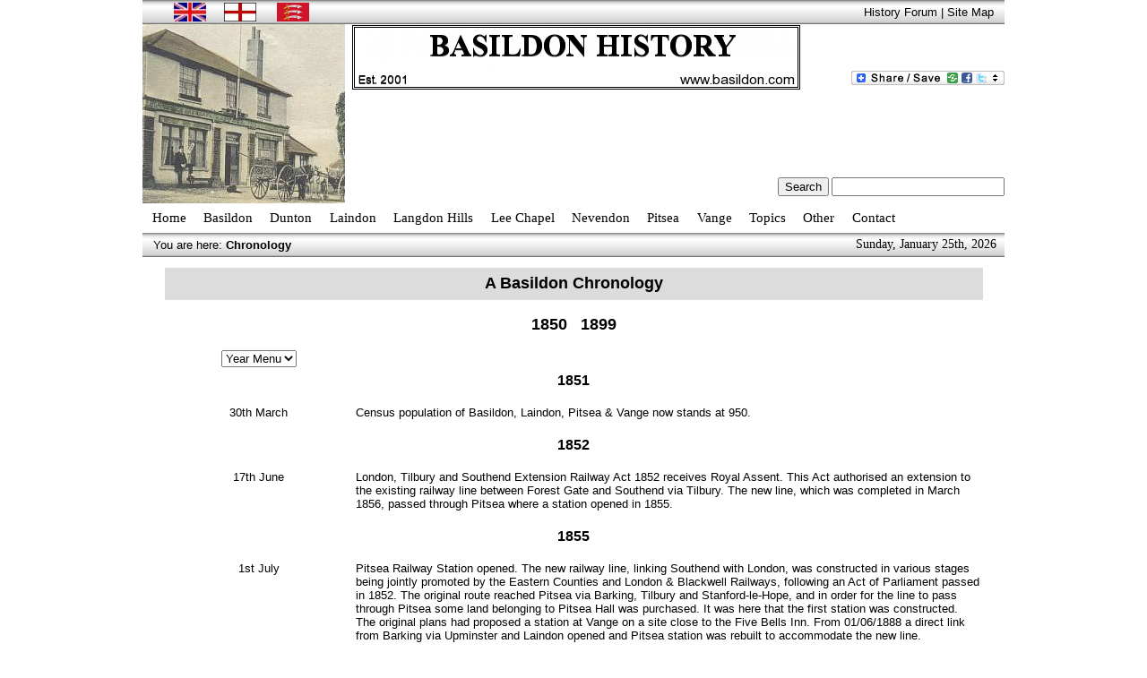

--- FILE ---
content_type: text/html
request_url: https://www.basildon.com/history/chronology/1850-1899.html
body_size: 14300
content:
<!DOCTYPE html PUBLIC "-//W3C//DTD XHTML 1.0 Transitional//EN"
"https://www.w3.org/TR/xhtml1/DTD/xhtml1-transitional.dtd">
<html>
<head>
<meta http-equiv="Content-Type" content="text/html; charset=iso-8859-1">
<meta name="Generator" content="Windows Notepad">
<meta name="description" content="A Laindon, Pitsea, Vange, Langdon Hills, Nevendon, Dunton and Basildon Chronology of historical events from 1086 to the present.">
<meta name="keywords" content="basildon, photos, photographs, pictures, laindon, pitsea, vange, langdon hills, essex, memories, dunton hills, dunton, dunton wayletts, nevendon, fryerns, barstable, lee chapel north, lee chapel south, kingswood, noak bridge, steeple view, ghyllgrove, felmore, burnt mills, chalvedon, westley heights, dry street, eversley, pitsea mount,">
<title>Basildon - A Chronological History 1850 - 1899</title>
<style>
a            { text-decoration: none }
A:hover {   text-decoration: underline; color: #0000ff}</style>
<script language="JavaScript"> <!--
// No rightclick script v.2.5
// (c) 2017 basildon.com
// Don't delete this header!

var message="Text theft is wrong - consider your options.\n\         Basildon History\n\         Online since 2001\n\Design & Graphics ©www.basildon.com"; // Message for the alert box

// Don't edit below!
function click(e) {
if (document.all) {
if (event.button == 2) {
alert(message);
return false;
}
}
if (document.layers) {
if (e.which == 3) {
alert(message);
return false;
}
}
}
if (document.layers) {
document.captureEvents(Event.MOUSEDOWN);
}
document.onmousedown=click;
// --></script>
<link rel="stylesheet" media="screen" href="https://www.basildon.com/history/top-menu.css" type="text/css">
<link rel="stylesheet" title="history1" href="https://www.basildon.com/history/sheet-3.css" type="text/css">
</head>
<body bgcolor="#ffffff" text="#000000" alink="#000000" vlink="#000000" link="#000000" leftmargin="0" bottommargin="0" topmargin="0">
<table width="960" border="0" align="center" bgcolor="#ffffff" cellspacing="0" cellpadding="0">
<tr valign="middle"><td align="left" colspan="2" bgcolor="#f5f5f5" height="27" background="../images/white2.gif"><img src="../images/blank.gif" alt="blank.gif" height="8" width="35"><img src="../images/unionjack2.jpg" align="absmiddle" height="21" width="36" alt="Union Jack Flag"><img src="../images/blank.gif" alt="blank.gif" height="8" width="20"><img src="../images/george1.jpg" align="absmiddle" height="21" width="36" alt="St. George Cross flag">
<img src="../images/blank.gif" alt="blank.gif" height="8" width="20"><img src="../images/essexcounty2.jpg" align="absmiddle" height="21" width="36" alt="The emblem for the county of Essex"></td>
<td bgcolor="#f5f5f5" height="27" align="right" background="../images/white2.gif"><font face="Arial" size="2"><a href="https://www.basildon.com/history/forum/index.html">History Forum</a>&nbsp;&#124;&nbsp;<a href="https://www.basildon.com/history/sitemap.html">Site Map</a>&nbsp;&nbsp;&nbsp;</font></td></tr>
<tr><td width="226" height="200" rowspan="3" bgcolor="#ffffff"><a href="https://www.basildon.com/history/chronology/1850-1899.html"><script type="text/javascript" src="https://www.basildon.com/history/RandomPhoto-2.js"></script></a></td>
<td align="center" width="510" height="74" bgcolor="#ffffff"><a href="https://www.basildon.com/history/home.html"><img src="../images/basildon-2.png" width="500" height="72" border="0" alt="Basildon History Online"></a></td>
<td valign="bottom" width="220" align="right" bgcolor="#ffffff"><a class="a2a_dd" href="https://www.addtoany.com/share_save?linkname=Basildon%20History%20Online&amp;linkurl=http%3A%2F%2Fwww.basildon.com%2Fhistory%2Fhome.html"><img src="../images/share_save_171_16.png" width="171" height="16" border="0" alt="Share/Bookmark"/></a><script type="text/javascript">a2a_linkname="Basildon History Online";a2a_linkurl="https://www.basildon.com/history/home.html";</script>
<script type="text/javascript" src="https://static.addtoany.com/menu/page.js"></script><br>
<img src="../images/blank.gif" alt="blank.gif" height="6" width="50"></td></tr>
<tr valign="top">
<td align="right" width="732" height="90" colspan="2" bgcolor="#ffffff"><script type="text/javascript"><!--
google_ad_client = "pub-2263545396289611";
google_ad_width = 728;
google_ad_height = 90;
google_ad_format = "728x90_as";
google_ad_type = "text";
google_ad_channel = "";
google_color_border = "336699";
google_color_bg = "FFFFFF";
google_color_link = "0000FF";
google_color_text = "000000";
google_color_url = "008000";
//-->
</script>
<script type="text/javascript"
  src="https://pagead2.googlesyndication.com/pagead/show_ads.js">
</script></td></tr>
<tr valign="middle"><td align="right" height="36" colspan="2" bgcolor="#ffffff">
<table width="99%" cellpadding="0" cellspacing="0" border="0">
<tr><td align="right"><form method="GET" action="https://www.basildon.com/history/search/search.php">
<input type="submit" value="Search">
<input type="text" name="zoom_query" size="22">
</td></form></tr></table>
</td></tr>
<tr><td colspan="3">
<ul id="nav" class="drop">
<li><span class="menu-headings">Home</span>
<ul>
<li><a href="https://www.basildon.com/history/home.html">History Home</a></li>
<li><a href="https://www.basildon.com/index.html">Basildon.Com Home</a></li>
</ul>
</li>
<li><span class="menu-headings">Basildon</span>
<ul>
<li><a href="https://www.basildon.com/history/basildon/basildon.html">Basildon History</a></li>
<li><a href="https://www.basildon.com/history/buses/buses.html">Basildon Buses</a></li>
<li><a href="https://www.basildon.com/history/chronology/chronology.html">Basildon Chronology</a></li>
<li><a href="https://www.basildon.com/history/churches/churches.html">Basildon Churches</a></li>
<li><a href="https://www.basildon.com/history/farms/farms.html">Basildon Farms</a></li>
<li><a href="https://www.basildon.com/history/industry/industry.html">Industry in Basildon</a></li>
<li><a href="https://www.basildon.com/history/parks/parks.html">Basildon Parks</a></li>
<li><a href="https://www.basildon.com/history/basildon/former-property-names.html">Past Property Names</a></li>
<li><a href="https://www.basildon.com/history/public-houses/public-houses.html">Public Houses</a></li>
<li><a href="https://www.basildon.com/history/railway/railway.html">Railway Stations</a></li>
<li><a href="https://www.basildon.com/history/primary-schools/primary-schools.html">Schools: Primary</a></li>
<li><a href="https://www.basildon.com/history/secondary-schools/secondary-schools.html">Schools: Secondary</a></li>
<li><a href="https://www.basildon.com/history/shops/shops.html">Shops: Regional</a></li>
</ul>
</li>
<li><span class="menu-headings">Dunton</span>
<ul>
<li><a href="https://www.basildon.com/history/dunton/dunton.html">Dunton History</a></li>
<li><a href="https://www.basildon.com/history/dunton/plotlands/plotlands.html">Dunton Plotlands</a></li>
<li><a href="https://www.basildon.com/history/primary-schools/dunton-school.html">Dunton School</a></li>
<li><a href="https://www.basildon.com/history/churches/st-mary-the-virgin-church.html">Dunton Church</a></li>
</ul>
</li>
<li><span class="menu-headings">Laindon</span>
<ul>
<li><a href="https://www.basildon.com/history/laindon/laindon.html">Laindon History</a></li>
<li><a href="https://www.basildon.com/history/laindon/laindon-shopping-centre.html">Shopping Centre</a></li>
<li><a href="https://www.basildon.com/history/laindon/high-road-properties.html">High Road Shops</a></li>
<li><a href="https://www.basildon.com/history/laindon/laindon-fpn.html">Past Property Names</a></li>
<li><a href="https://www.basildon.com/history/railway/laindon-railway-station.html">Laindon Station</a></li>
</ul>
</li>
<li><span class="menu-headings">Langdon Hills</span>
<ul>
<li><a href="https://www.basildon.com/history/langdon-hills/langdon-hills.html">Langdon Hills History</a></li>
<li><a href="https://www.basildon.com/history/langdon-hills/high-road-properties.html">High Road Shops</a></li>
<li><a href="https://www.basildon.com/history/langdon-hills/langdon-hills-fpn.html">Past Property Names</a></li>
<li><a href="https://www.basildon.com/history/langdon-hills/west-ham-sanatorium.html">T.B. Sanatorium</a></li>
</ul>
</li>
<li><span class="menu-headings">Lee Chapel</span>
<ul>
<li><a href="https://www.basildon.com/history/lee-chapel/lee-chapel.html">Lee Chapel History</a></li>
<li><a href="https://www.basildon.com/history/lee-chapel/lee-chapel-north/lee-chapel-north.html">North: History</a></li>
<li><a href="https://www.basildon.com/history/lee-chapel/lee-chapel-south/lee-chapel-south.html">South: History</a></li>
<li><a href="https://www.basildon.com/history/lee-chapel/lee-chapel-fpn.html">Past Property Names</a></li>
</ul>
</li>
<li><span class="menu-headings">Nevendon</span>
<ul>
<li><a href="https://www.basildon.com/history/nevendon/nevendon.html">Nevendon History</a></li>
<li><a href="https://www.basildon.com/history/primary-schools/nevendon-school.html">Nevendon School</a></li>
<li><a href="https://www.basildon.com/history/nevendon/nevendon-fpn.html">Past Property Names</a></li>
<li><a href="https://www.basildon.com/history/churches/st-peters-church.html">Nevendon Church</a></li>
</ul>
</li>
<li><span class="menu-headings">Pitsea</span>
<ul>
<li><a href="https://www.basildon.com/history/pitsea/pitsea.html">Pitsea History</a></li>
<li><a href="https://www.basildon.com/history/railway/pitsea-railway-station.html">Pitsea Station</a></li>
<li><a href="https://www.basildon.com/history/pitsea/high-road-properties.html">High Road Shops</a></li>
<li><a href="https://www.basildon.com/history/pitsea/pitsea-fpn.html">Past Property Names</a></li>
<li><a href="https://www.basildon.com/history/churches/st-michaels-church.html">St. Michael's Church</a></li>
</ul>
</li>
<li><span class="menu-headings">Vange</span>
<ul>
<li><a href="https://www.basildon.com/history/vange/vange.html">Vange History</a></li>
<li><a href="https://www.basildon.com/history/vange/high-road-properties.html">High Road Shops</a></li>
<li><a href="https://www.basildon.com/history/vange/vange-fpn.html">Past Property Names</a></li>
<li><a href="https://www.basildon.com/history/churches/all-saints-church.html">All Saints Church</a></li>
</ul>
</li>
<li><span class="menu-headings">Topics</span>
<ul>
<li><a href="https://www.basildon.com/history/dates/basildon-history-dates.shtml">This Day in History</a></li>
<li><a href="https://www.basildon.com/history/basildon-history-youtube-channel.html">YouTube Channel</a></li>
<li><a href="https://www.basildon.com/history/news.html">News and Events</a></li>
<li><a href="https://www.basildon.com/history/forum/index.html">History Forum</a></li>
<li><a href="https://www.basildon.com/history/forum/archive/forum-archive.html">Forum Archive</a></li>
<li><a href="https://www.basildon.com/history/guestbook/sign.php">Sign Guestbook</a></li>
<li><a href="https://www.basildon.com/history/guestbook/view.php">View Guestbook</a></li>
<li><a href="https://www.basildon.com/history/guestbook/guestbook-archive.html">Guestbook Archive</a></li>
<li><a href="https://www.basildon.com/history/books/basildon-books.html">Basildon Books</a></li>
<li><a href="https://www.basildon.com/history/postcards/postcards.html">Basildon Postcards</a></li>
<li><a href="https://www.basildon.com/history/stories/stories.html">Basildon Stories</a></li>
<li><a href="https://www.basildon.com/history/streets/basildon-street-names.html">Street Names</a></li>
</ul>
</li>
<li><span class="menu-headings">Other</span>
<ul>
<li><a href="https://www.basildon.com/history/about.html">About this website</a></li>
<li><a href="https://www.basildon.com/history/source.html">Acknowledgements</a></li>
<li><a href="https://www.basildon.com/history/date.html">Date Chart</a></li>
<li><a href="https://www.basildon.com/history/disclaimer.html">Disclaimer</a></li>
<li><a href="https://www.basildon.com/history/links.html">Basildon Links</a></li>
<li><a href="https://www.basildon.com/history/basildon-street-map.html">Basildon Street Map</a></li>
<li><a href="https://www.basildon.com/history/search/search.php">Search this website</a></li>
<li><a href="https://www.basildon.com/history/sitemap.html">Site Map</a></li>
</ul>
</li>
<li><a href="https://www.basildon.com/history/contact.html">Contact</a></li>
</ul>
</td></tr>
<tr><td colspan="3" background="../images/white2.gif" bgcolor="#dcdcdc">
<table cellpadding="0" cellspacing="0" border="0" align="left">
<tr valign="middle"><td align="left" height="27">&nbsp;&nbsp;&nbsp;
<font face="Verdana, Arial" size="2">
You are here: <a href="chronology.html"><b>Chronology</b></a></font></td></tr></table>
<table cellpadding="0" cellspacing="0" border="0" align="right">
<tr valign="middle"><td height="27">
<span class="date"><script type="text/javascript" language="javaScript" src="https://www.basildon.com/history/date.js"></script></span>&nbsp;&nbsp;&nbsp;</td></tr>
</table>
</td></tr>
<tr><td colspan="3">
<table border="0" bgcolor="#ffffff" width="100%" align="center" cellspacing="0" cellpadding="0">
<tr><td><img src="../images/blank.gif" height="12" width="20" alt="blank.gif"></td></tr>
<tr><td>
<table border="0" bgcolor="#ffffff" width="95%" align="center" cellspacing="0" cellpadding="3">
<tr>
<td bgcolor="#dcdcdc" height="30" colspan="2" align="center">
<font face="Verdana, Arial" size="4"><b>A Basildon Chronology</b></font></td></tr>
<tr><td colspan="2"><img src="../images/blank.gif" alt="blank.gif" height="8" width="6" border="0"></td></tr>
<tr><td colspan="2" align="center" nowrap>
<font face="Arial" size="4"><b>1850&nbsp;&nbsp;&nbsp;1899</b></font></td></tr>
<tr><td colspan="2"><img src="../images/blank.gif" height="6" width="6" alt="blank.gif" border="0"></td></tr>
<tr><td width="200" align="center">
<SCRIPT LANGUAGE="JavaScript">
function autoLink()
{
var number = document.Formadvance.WebLink.selectedIndex;
location.href = document.Formadvance.WebLink.options[number].value;
}
</SCRIPT> 
<FORM NAME="Formadvance">
<SELECT NAME="WebLink" onChange="autoLink(this.form)">
<OPTION SELECTED>Year Menu
<OPTION VALUE="1086-1499.html">1086-1499
<OPTION VALUE="1500-1799.html">1500-1799
<OPTION VALUE="1800-1849.html">1800-1849
<OPTION VALUE="1850-1899.html">1850-1899
<OPTION VALUE="1900-1904.html">1900-1904
<OPTION VALUE="1905-1909.html">1905-1909
<OPTION VALUE="1910-1914.html">1910-1914
<OPTION VALUE="1915-1919.html">1915-1919
<OPTION VALUE="1920-1924.html">1920-1924
<OPTION VALUE="1925-1929.html">1925-1929
<OPTION VALUE="1930-1934.html">1930-1934
<OPTION VALUE="1935-1939.html">1935-1939
<OPTION VALUE="1940-1944.html">1940-1944
<OPTION VALUE="1945-1949.html">1945-1949
<OPTION VALUE="1950-1954.html">1950-1954
<OPTION VALUE="1955-1959.html">1955-1959
<OPTION VALUE="1960-1964.html">1960-1964
<OPTION VALUE="1965-1969.html">1965-1969
<OPTION VALUE="1970-1974.html">1970-1974
<OPTION VALUE="1975-1979.html">1975-1979
<OPTION VALUE="1980-1984.html">1980-1984
<OPTION VALUE="1985-1989.html">1985-1989
<OPTION VALUE="1990-1994.html">1990-1994
<OPTION VALUE="1995-1999.html">1995-1999
<OPTION VALUE="2000-2004.html">2000-2004
<OPTION VALUE="2005-2009.html">2005-2009
<OPTION VALUE="2010-2014.html">2010-2014
<OPTION VALUE="2015-2019.html">2015-2019
<OPTION VALUE="2020-2024.html">2020-2024
<OPTION VALUE="2025-2029.html">2025-2029
</SELECT>
</td></FORM>
<td width="680">&nbsp;</td></tr>
<tr><td colspan="2" align="center"><span class="history3">1851</span></td></tr>
<tr valign="top" align="center"><td width="200"><p class="history">30th March</p></td>
<td width="680" align="left"><p class="history">
Census population of Basildon, Laindon, Pitsea & Vange now stands at 950.</p></td></tr>
<tr><td colspan="2" align="center"><span class="history3">1852</span></td></tr>
<tr valign="top" align="center"><td width="200"><p class="history">17th June</p></td>
<td width="680" align="left"><p class="history">
London, Tilbury and Southend Extension Railway Act 1852 receives Royal Assent.  This Act authorised an extension to the
existing railway line between Forest Gate and Southend via Tilbury.  The new line, which was completed in March 1856,
passed through Pitsea where a station opened in 1855.</p></td></tr>
<tr><td colspan="2" align="center"><span class="history3">1855</span></td></tr>
<tr valign="top" align="center"><td width="200"><p class="history">1st July</p></td>
<td width="680" align="left"><p class="history">
Pitsea Railway Station opened.  The new railway line, linking Southend with London, was constructed
in various stages being jointly promoted by the Eastern Counties and London & Blackwell Railways,
following an Act of Parliament passed in 1852.  The original route reached Pitsea via Barking,
Tilbury and Stanford-le-Hope, and in order for the line to pass through Pitsea some land belonging to
Pitsea Hall was purchased.  It was here that the first station was constructed.  The original plans
had proposed a station at Vange on a site close to the Five Bells Inn.  From 01/06/1888 a direct link from Barking via Upminster
and Laindon opened and Pitsea station was rebuilt to accommodate the new line.</p></td></tr>
<tr><td colspan="2" align="center"><span class="history3">1856</span></td></tr>
<tr valign="top" align="center"><td width="200"><p class="history">&nbsp;</p></td>
<td width="680" align="left"><p class="history">
The Crown Inn is built at Langdon Hills.  The building, which stands in the High Road at the summit of Crown Hill, was operated by the Ind Coope
brewery chain (from 1934 Ind Coope & Allsopp) and included a beer garden and a meadow on the opposite side of the road.  The meadow, which included
a pavilion, later became the home ground for the Langdon Hills cricket team.  It was known as the Crown Hotel from at least the late 1890s though the
name had been shortened to the Crown by the 1990s when it became part of the Harvester chain of public houses/restaurants.  In addition to the public
house and within the grounds was a small function hall, built in 1923 to the rear of the main building, which survived until around 1994 when it was removed as
part of the conversion to a Harvester.  Although much altered in recent times, it remains open and following another name change by owners Mitchells &
Butlers in March 2017 is now called Miller and Carter Steakhouse.</p></td></tr>
<tr><td colspan="2" align="center"><span class="history3">1858</span></td></tr>
<tr valign="top" align="center"><td width="200"><p class="history">&nbsp;</p></td>
<td width="680" align="left"><p class="history">
The first School in Vange was built in London Road.  Situated near the site of the former
Vange Zoo, the building still survives.</p></td></tr>
<tr><td colspan="2" align="center"><span class="history3">1859</span></td></tr>
<tr valign="top" align="center"><td width="200"><p class="history">&nbsp;</p></td>
<td width="680" align="left"><p class="history">
The Railway Tavern public house in High Road, Pitsea opened.  It was built in response to the recent construction of the London, Tilbury & Southend
Railway, which opened a station at Pitsea in 1855.  In 1927 a new larger public house called the Railway Hotel opened nearby and the public house, by
then known as the Railway Hotel, was then converted with a new frontage into three shops, one of which became the Post Office.  It was later demolished
to make way for the Broadway North shopping parade which opened in the early 1960s.</p></td></tr>
<tr valign="top" align="center"><td width="200"><p class="history">&nbsp;</p></td>
<td width="680" align="left"><p class="history">
The church of St. Peter's at Nevendon is restored.  The church, parts of which are believed to date back to the 13th century, had been in poor condition
for some time.  The Rev. John Marius Wilson's <i>Imperial Gazetteer of England &amp; Wales</i> from 1870, states it had recently been in disrepair,
so the restoration work was obviously much needed to ensure its future.  Church accounts record the rector William Mignoth Kerr donating £100 towards the overall
costs, which included £10 10s 11d to the Scottish architect Joseph Peacock, A.R.I.B.A.</p></td></tr>
<tr valign="top" align="center"><td width="200"><p class="history">&nbsp;</p></td>
<td width="680" align="left"><p class="history">
The second Basildon Rectory is built.  Situated in Rectory Road, Basildon, it was built at a cost of around £7,000 paid in part by
the then rector of 'Laindon cum Basildon', John Flowerden Colls, assisted by a loan of £1,500 from Queen Anne's bounty.  In the early
1930s the then rector (Rev. M.N. Lake) moved to a house called Oliphants a little further east along the same road, which then became
Basildon Rectory, although that house was later destroyed in 1945 by two German V2 rockets and a new rectory was rebuilt in its
place.  The second rectory then became Old Basildon Rectory or Rectory Farm through to its eventual demolition in 1962 to make
way for the new Ford Tractor Plant in Cranes Farm Road.  Interestingly it had replaced an earlier rectory that stood in Pipps Hill
Road (later Pipps Hill Road South), close to the its original junction with Honeypot Lane.  That was destroyed by fire in the 1860s and
replaced with buildings known as Parsonage Farm.</p></td></tr>
<tr><td colspan="2" align="center"><span class="history3">1860</span></td></tr>
<tr valign="top" align="center"><td width="200"><p class="history">&nbsp;</p></td>
<td width="680" align="left"><p class="history">
A school is built in Langdon Hills at the summit of Crown Hill on a stretch of road
(now High Road) approaching South Hill.  The school was governed by the National Society
until 1903 when the Church of England took over its running.  It closed in 1911 when a new
Council school was built opposite Alexander Road in the High Road.  The building had a thatched
roof until 1962 and is referred to as the old school house.  It is now a privately owned residence.</p></td></tr>
<tr><td colspan="2" align="center"><span class="history3">1865</span></td></tr>
<tr valign="top" align="center"><td width="200"><p class="history">&nbsp;</p></td>
<td width="680" align="left"><p class="history">
Southend Waterworks Company founded.  The company was formed by the civil engineering contractor Thomas Brassey to supply water for the London
Tilbury and Southend railway's locomotives.  The company's first bore hole in Southend also provided water to the surrounding area leading to the
construction of storage reservoirs, of which one was later built in Vange.  In the early 1900s further bore holes were sunk and these included some at
Vange, Pitsea and Nevendon.  The company's range of supply went as far as Thurrock to include Langdon Hills in a total coverage area of around 160
miles.  In 1970 the company merged with its main rival, South Essex Water Company, to form Essex Water Company and later in 1994 became Essex
and Suffolk Water, which it remains today.</p></td></tr>
<tr><td colspan="2" align="center"><span class="history3">1870</span></td></tr>
<tr valign="top" align="center"><td width="200"><p class="history">17th February</p></td>
<td width="680" align="left"><p class="history">
Elementary Education Act, 1870 legislation receives Royal Assent.  The new Act introduced an elementary
education for children aged 5-12 with school boards providing funding for the poor.</p></td></tr>
<tr><td colspan="2" align="center"><span class="history3">1871</span></td></tr>
<tr valign="top" align="center"><td width="200"><p class="history">15th October</p></td>
<td width="680" align="left"><p class="history">
St. Michael's Church in Pitsea rebuilt.  A church had stood on the hill top at Pitsea from at least the
16th century; the tower is believed to date from this period, although the church from which the
rebuild replaces may not have been as old as the tower.  The architect of the new church, which was
a partial rebuild involving a new Nave and Chancel but retaining and restoring the tower, was London
born Arthur William Blomfield (later Sir).  The cost was around £1,250, much of which was raised
by public conscription.  Messrs. Harcourt Runnacles, builders of Halstead in Essex carried out the work.</p></td></tr>
<tr><td colspan="2" align="center"><span class="history3">1873</span></td></tr>
<tr valign="top" align="center"><td width="200"><p class="history">10th June</p></td>
<td width="680" align="left"><p class="history">
The church of St. Mary the Virgin in Dunton is reopened following an extensive restoration.  The restoration cost was put at around £1,500, which was
raised by subscription.</p></td></tr>
<tr valign="top" align="center"><td width="200"><p class="history">26th November</p></td>
<td width="680" align="left"><p class="history">
A School Board, consisting of five members, for the United District of Laindon, Basildon and Lee Chapel was formally constituted.  George William
Scholding from Crays Hill was appointed clerk to the Board and attendance officer.</p></td></tr>
<tr><td colspan="2" align="center"><span class="history3">1875</span></td></tr>
<tr valign="top" align="center"><td width="200"><p class="history">&nbsp;</p></td>
<td width="680" align="left"><p class="history">
Harold George Howard, landowner, farmer and founder of Howard's Dairies born.  Beginning in the 1920s he transformed the look of Pitsea with a number
of mock Tudor buildings, many of which survive to this day.  He also bore the cost of the war memorial and in 1945 gifted the town a park as a Victory in
Europe memorial.  His business, which had its headquarters at 265 London Road, Westcliff-on-Sea, had shops throughout the Basildon area and
beyond.  He lived for many years at Blue House Farm in Pitsea and died on 7th June, 1961 aged 86 and is buried at St. Margaret's churchyard, Bowers
Gifford in a shared grave with his wife Rose Ethel.</p></td></tr>
<tr><td colspan="2" align="center"><span class="history3">1877</span></td></tr>
<tr valign="top" align="center"><td width="200"><p class="history">2nd July</p></td>
<td width="680" align="left"><p class="history">
St. Mary's and All Saints church in Langdon Hills opened.  The new church, situated in the High
Road at the summit of Crown Hill, was built to replace a much earlier church called St. Mary
and All Saints which stands in nearby Old Church Hill.  The new church was formally consecrated
by the Bishop of St. Albans; Thomas Legh Claughton, with the Ven. Archdeacon of Essex; The Venerable
Carew Antony St John-Mildmay also in attendance.  The Rector, the Rev. Easeby Digby Cleaver was
the main financial contributor to its construction though the older church did continue to hold
irregular services for many years after.</p></td></tr>
<tr valign="top" align="center"><td width="200"><p class="history">2nd August</p></td>
<td width="680" align="left"><p class="history">
Laindon Board School in Church Hill, Laindon opened.  The new school was built to replace a
small school run by the Puckle's Charity in the Priest's House at the west end of St. Nicholas
Church.  It later became a Council school when Board schools were abolished in 1902.  It was
later renamed St. Nicholas Lane Council School and then St. Nicholas Lane County Primary until
1957 when it became Laindon Park County Primary which it remains today.  Mrs Harvey was the
first Headmistress.</p></td></tr>
<tr><td colspan="2" align="center"><span class="history3">1878</span></td></tr>
<tr valign="top" align="center"><td width="200"><p class="history">2nd May</p></td>
<td width="680" align="left"><p class="history">
Pitsea Cricket Club plays its first match.  The game, played as an 8 a-side, was a two innings match made up of players
from within the club.</p></td></tr>
<tr><td colspan="2" align="center"><span class="history3">1879</span></td></tr>
<tr valign="top" align="center"><td width="200"><p class="history">6th June</p></td>
<td width="680" align="left"><p class="history">
Leslie Patrick Abercrombie (later Sir), 06/06/1879 - 23/03/1957, born.  Patrick Abercrombie was
a town planner responsible for the County of London Plan (1943) and the Greater London Plan
(1944).  These plans, known as the <i>Abercrombie Plan</i>, laid the foundation for the New Towns
Act, 1946 which enabled government to appoint development corporation's to create new towns, one
of which became Basildon.  He was knighted in 1945.</p></td></tr>
<tr><td colspan="2" align="center"><span class="history3">1880</span></td></tr>
<tr valign="top" align="center"><td width="200"><p class="history">&nbsp;</p></td>
<td width="680" align="left"><p class="history">
Robert Leabon Curtis acquires the manor of Vange Hall.  The purchase came with around 350 acres of land to the north and south of the Tilbury rail
route.  Mr. Curtis from West Ham, who was lord of the manor and later Mayor of West Ham, established the Vange Brickfields and had a 750 ft well sunk
and a pit dug on the Vange Hall estate.  The brickworks, which was built to the south of the railway line, produced up to 700 million bricks a year which
were loaded onto barges at a specially constructed wharf on Vange Creek.  The brickfields had a depot at Stratford and an office in the Broadway, Plaistow,
Essex, shared with Curtis (G.E.) and Sharp, auctioneers.  The works eventually closed and the hall was later demolished.  The Vange Hall pit is now to the
centre of Basildon Golf Course.  A short length of Brickfield Road remains, which before the A13 bypass led to the works over its own level crossing.</p></td></tr>
<tr><td colspan="2" align="center"><span class="history3">1882</span></td></tr>
<tr valign="top" align="center"><td width="200"><p class="history">24th July</p></td>
<td width="680" align="left"><p class="history">
London, Tilbury and Southend Railway Act 1882 receives Royal Assent.  Amongst the proposals contained in the new Bill
is an extension to the existing railway from Barking to Pitsea via Upminster.  The new line, which was double track throughout,
was completed in June 1888.</p></td></tr>
<tr><td colspan="2" align="center"><span class="history3">1883</span></td></tr>
<tr valign="top" align="center"><td width="200"><p class="history">30th January</p></td>
<td width="680" align="left"><p class="history">
St. Nicholas Church in Laindon re-opened to services following a restoration.  Right Rev. the Lord
Bishop of St. Alban's, Thomas Claughton conducted the re-opening service with Rev. Canon John Matthew
Proctor, Rector of Laindon-cum-Basildon.</p></td></tr>
<tr valign="top" align="center"><td width="200"><p class="history">11th October</p></td>
<td width="680" align="left"><p class="history">
The cutting of the first turf of the planned direct Barking to Pitsea extension of the London, Tilbury
& Southend Railway.  The new line opened in stages: Upminster (1885), East Horndon (1886) and
Laindon and Pitsea in June 1888 when the route was completed.</p></td></tr>
<tr><td colspan="2" align="center"><span class="history3">1885</span></td></tr>
<tr valign="top" align="center"><td width="200"><p class="history">30th September</p></td>
<td width="680" align="left"><p class="history">
Pitsea Mission Chapel opened.  Reverend Albert M. Carter from Upminster Congregational Church gave
the opening sermon.  This chapel, built at Gun Hill, London Road, Bowers Gifford at a cost of £417 5/- 8&#189;d, is believed
to be the first permanent meeting place of the Congregational church within the Pitsea area.  Prior
to this services were held in a small wooden building near Eversley Road.  The church went on to
hold yearly anniversary celebrations which continued well into the 1900s as well as being registered from
8th September, 1910, for solemnizing marriages.  Around 1927 a new church with seating for 500 was constructed
at Rectory Park Drive which survived to 1959.  The church then
moved to another new building at Honeypot Lane in Fryerns where in 1972, following a union with the
Presbyterian Church of England, it became the United Reformed Church which it remains today.  This
church is now the Pitsea branch of the Elim Pentecostal.</p></td></tr>
<tr valign="top" align="center"><td width="200"><p class="history">24th November - 18th December</p></td>
<td width="680" align="left"><p class="history">
William Thomas Makins elected to serve as Conservative member of parliament for the new Essex South Eastern
parliamentary constituency - including Basildon (Redistribution of Seats Act 1885).  Majority
207.  The general election of November/December 1885 produced a hung parliament.  The Liberal
party won the most seats the result of which produced a coalition government with the Conservative
party with the balance of power held by the Irish Parliamentary Party.  The new constituency,
created from parts of the former South Essex division established in 1832, covered a wide area
from Thurrock to Shoeburyness.  It was abolished in 1950 having lost some areas to new
constituencies like Southend and Rochford.</p></td></tr>
<tr valign="top" align="center"><td width="200"><p class="history">December</p></td>
<td width="680" align="left"><p class="history">
Vange Board School in London Road opened.  The new school complete with offices was built by Mr.
Francis Edward Woodhams of Sutton Street, Southend who submitted the lowest tender earlier in the
year.  The architect was John Young of 3 Great Winchester Street, London, E.C.2.  The school was
enlarged in the early 1900s when it became a council school.  It is now Vange County Primary School.</p></td></tr>
<tr><td colspan="2" align="center"><span class="history3">1886</span></td></tr>
<tr valign="top" align="center"><td width="200"><p class="history">&nbsp;</p></td>
<td width="680" align="left"><p class="history">
Nevendon School in Nevendon Road, Nevendon opened.  The small school for around 30 children was run by the National Society.  It survived until 1927
when the new enlarged Nevendon Council School opened close by in Burnt Mills Road.  The school was then renamed Old School House and became a
private residence until 1972, when it was demolished and the grounds were then left to nature.  Prior to its opening, the Reverend William Mignoth Kerr,
who in 1850 took over at St. Peter's Church, established a school in the 17th century Tithe Barn in Nevendon Road.</p></td></tr>
<tr valign="top" align="center"><td width="200"><p class="history">1st July - 27th July</p></td>
<td width="680" align="left"><p class="history">
Frederick Carne Rasch elected to serve as Conservative member of parliament for the Essex South Eastern
parliamentary constituency - including Basildon.  Majority 842.  The General Election of July 1886
produced a win for the Conservative party in an informal coalition with the Liberal Unionist
Party who remained on the opposition benches for the duration of government.</p></td></tr>
<tr valign="top" align="center"><td width="200"><p class="history">October</p></td>
<td width="680" align="left"><p class="history">
Vange Mission in Bells Hill Road, Thurrock opened.  This small church, built in part from
corrugated iron, was built and funded through the efforts of Mr. William Belcham, a Rayleigh man who moved
to Bells Hill Road, and many of the locals.  It is run as a Free Church being undenominational
and Mr. Belcham became the first Superintendent.  In 1912 the Mission was licensed to carry out
weddings.  A Sunday school was also established.</p></td></tr>
<tr><td colspan="2" align="center"><span class="history3">1888</span></td></tr>
<tr valign="top" align="center"><td width="200"><p class="history">&nbsp;</p></td>
<td width="680" align="left"><p class="history">
Holy Cross Church in Church Road, Basildon restored by Joseph Peacock.</p></td></tr>
<tr valign="top" align="center"><td width="200"><p class="history">&nbsp;</p></td>
<td width="680" align="left"><p class="history">
A well was bored 444 feet (135m) below Laindon Railway Station of which the first 342 feet (104m)
was found to be London Clay.</p></td></tr>
<tr valign="top" align="center"><td width="200"><p class="history">16th May</p></td>
<td width="680" align="left"><p class="history">
County Electors Act, 1888 legislation receives Royal Assent.</p></td></tr>
<tr valign="top" align="center"><td width="200"><p class="history">24th May</p></td>
<td width="680" align="left"><p class="history">
An inspection was carried out over the newly completed section of the London, Tilbury & Southend
Railway between East Horndon (renamed West Horndon in 1949) & Pitsea.  The original London
(Fenchurch Street) - Tilbury - Southend Railway (LTS) was constructed via Tilbury in the mid
1850s.  A more direct route between Barking and Pitsea via Upminster and Laindon was begun in 1883
and completed when the line reached Pitsea in May 1888.  At the same time a new station was
constructed at Laindon, while at Pitsea the existing station was rebuilt with two additional
platforms.  The original terminus at Southend was extended to Shoeburyness, where a station was opened on 1/2/1884.</p></td></tr>
<tr valign="top" align="center"><td width="200"><p class="history">1st June</p></td>
<td width="680" align="left"><p class="history">
Laindon railway station opened as services on the new route begin.<br>In 2023 the 'direct' route
celebrated 135 years of service and is now operated by C2C.</p></td></tr>
<tr valign="top" align="center"><td width="200"><p class="history">13th August</p></td>
<td width="680" align="left"><p class="history">
Local Government Act, 1888 legislation receives Royal Assent.</p></td></tr>
<tr><td colspan="2" align="center"><span class="history3">1889</span></td></tr>
<tr valign="top" align="center"><td width="200"><p class="history">&nbsp;</p></td>
<td width="680" align="left"><p class="history">
The Bull Inn public house in London Road, Pitsea rebuilt.  The new public house replaced an earlier inn of timber construction
that may have dated from the 18th century.  Sometime in the 1980s the name was changed to the Prohibition but has since
reverted back to the Bull.</p></td></tr>
<tr valign="top" align="center"><td width="200"><p class="history">1st April</p></td>
<td width="680" align="left"><p class="history">
Essex County Council formed.  County councils were created by the Local Government Act 1888
with elected councillors, chosen by the electorate, and County Aldermans, chosen by those
elected.  Prior to the Act various administrative functions were the responsibility of the
unelected county courts of quarter sessions.  The council regularly held its meetings in London
and has since the late 1930s met at County Hall, Market Road, Chelmsford.</p></td></tr>
<tr><td colspan="2" align="center"><span class="history3">1890</span></td></tr>
<tr valign="top" align="center"><td width="200"><p class="history">&nbsp;</p></td>
<td width="680" align="left"><p class="history">
Members of the Campbell family establish a coal merchants business at Pitsea.  The family, who originated
from Ireland, operated from a coal yard at Pitsea Station wharf and later expanded to include removals
and transportation of sand and ballast.  In the 1920s John Campbell established a local passenger
bus service from the family home at Primrose Villa in Station Lane.  In 1933 following his death
the business became J.W. Campbell & Sons Ltd and run by three of his sons, Richard, Jack and
Albert.  Campbell's Motor Service, as they were known, also provided coach tours and a schools
service.  The company was eventually bought out by Eastern National Omnibus Co. in 1956 but continued its coach tour business until 1971.</p></td></tr>
<tr><td colspan="2" align="center"><span class="history3">1891</span></td></tr>
<tr valign="top" align="center"><td width="200"><p class="history">&nbsp;</p></td>
<td width="680" align="left"><p class="history">
The British Explosive Syndicate establish an explosives factory at Pitsea.  The factory, created
on former Pitsea Hall estate farmland, was in operation until around 1919 by which time it was managed
by the Nobel Explosives Company.  It employed, amongst others, members of the local population and
was most likely the first factory in the area.  The site is now owned by Basildon Council who established
Wat Tyler Country Park there in 1984.</p></td></tr>
<tr><td colspan="2" align="center"><span class="history3">1892</span></td></tr>
<tr valign="top" align="center"><td width="200"><p class="history">4th July - 26th July</p></td>
<td width="680" align="left"><p class="history">
Frederick Carne Rasch elected to serve as Conservative member of parliament for the Essex South Eastern
parliamentary constituency - including Basildon.  Majority 542.  The General Election of July 1892
produced a hung parliament.  The Conservative party won the most seats but following a vote of
no confidence in August the Liberal Party formed a minority government with support from the
Irish Parliamentary Party.</p></td></tr>
<tr valign="top" align="center"><td width="200"><p class="history">12th July</p></td>
<td width="680" align="left"><p class="history">
An auction of freehold building land on the Laindon Station Estate was held.  Bidding for the land,
which was described as undulating and comprised the 'North and Billericay section' including frontages to the
High Road, took place on the estate in a specially erected marquee where buyers were offered a 5% discount
if they paid cash within 2 months.  Two more auctions were held on July 26th & August 9th bringing
the total overall plots sold to more than 1,000.</p></td></tr>
<tr><td colspan="2" align="center"><span class="history3">1894</span></td></tr>
<tr valign="top" align="center"><td width="200"><p class="history">5th March</p></td>
<td width="680" align="left"><p class="history">
Local Government Act, 1894 legislation receives Royal Assent.</p></td></tr>
<tr valign="top" align="center"><td width="200"><p class="history">December</p></td>
<td width="680" align="left"><p class="history">
Billericay Rural District Council formed following the introduction of the Local Government Act
1894.  The council consisted of a chairman and councillors elected on a three year term.  It
would survive until 1934 becoming the Billericay Urban District Council catering for
an ever increasing population, particularly in Laindon, whose affairs were then administered by
the council.  The rural district contained the following parishes: Basildon, Brentwood (1894-99),
Bowers Gifford, Childerditch, Downham, Dunton, East Horndon, Great Burstead, Hutton, Ingrave,
Laindon, Lee Chapel, Little Burstead, Little Warley, Mountnessing, Nevendon, North Benfleet,
Pitsea, Ramsden Bellhouse, Ramsden Crays, Shenfield, South Weald, Vange, West Horndon and Wickford.</p></td></tr>
<tr valign="top" align="center"><td width="200"><p class="history">December</p></td>
<td width="680" align="left"><p class="history">
Orsett Rural District Council formed following the introduction of the Local Government Act
1894.  The parish of Langdon Hills fell within its boundaries until 1934 when some parts transferred
to the new Billericay Urban District.  Orsett R.D.C. survived to 1936 with some parishes becoming
part of a new Thurrock Urban District including the remainder of Langdon Hills.</p></td></tr>
<tr><td colspan="2" align="center"><span class="history3">1895</span></td></tr>
<tr valign="top" align="center"><td width="200"><p class="history">&nbsp;</p></td>
<td width="680" align="left"><p class="history">
Charles Edgar Lewis is appointed Clerk to the Billericay Rural District Council.  Mr C. Edgar Lewis
held the post until 1934.</p></td></tr>
<tr valign="top" align="center"><td width="200"><p class="history">&nbsp;</p></td>
<td width="680" align="left"><p class="history">
Marsh Farm Farmhouse in Vange built.  The house is located in Brickfield Road on the south side of the original Shoeburyness to London rail route.  Access
is from a level crossing off the A13 London bound carriageway.</p></td></tr>
<tr valign="top" align="center"><td width="200"><p class="history">1st January</p></td>
<td width="680" align="left"><p class="history">
The first meeting of Billericay Rural District Council.  Rev. David Jones Davies is elected
chairman and Mr. William Squier as vice-chairman.  Rev. Davies was previously chairman of the
Billericay Board of Guardians, on which Mr. Squier also served, and rector at All Saints church
in North Benfleet.  He remained in the post to 1906 also serving as a Justice of the Peace.</p></td></tr>
<tr valign="top" align="center"><td width="200"><p class="history">3rd January</p></td>
<td width="680" align="left"><p class="history">
The first meeting of Orsett Rural District Council.  Mr. Samuel Westwood Squier is elected chairman.  He was
also a serving county councillor and Justice of the Peace.</p></td></tr>
<tr valign="top" align="center"><td width="200"><p class="history">13th July - 7th August</p></td>
<td width="680" align="left"><p class="history">
Frederick Carne Rasch elected to serve as Conservative member of parliament for the Essex South Eastern
parliamentary constituency - including Basildon.  Majority 1,940.  The general election of July/August
1895 produced a win for the Conservative party in coalition with the Liberal Unionist Party.</p></td></tr>
<tr><td colspan="2" align="center"><span class="history3">1896</span></td></tr>
<tr valign="top" align="center"><td width="200"><p class="history">&nbsp;</p></td>
<td width="680" align="left"><p class="history">
The Laindon Hotel in High Road, Laindon built.  Seabrooke & Sons brewers of Grays provided the
ale until Charrington's took over in 1929.  It closed in the late 1980s by which time it had
become The Laindon and following a fire was demolished in April 1991.  Following demolition the site
was left to nature for over 21 years but was cleared in 2012 in preparation for future development.  Following
several unsuccessful planning applications for a Kentucky Fried Chicken (KFC) 'drive thru' owners Laindon Holdings
eventually, despite local protests, succeeded and the restaurant opened shortly after.</p></td></tr>
<tr valign="top" align="center"><td width="200"><p class="history">30th June</p></td>
<td width="680" align="left"><p class="history">
A sale of freehold land for use as building plots on the Laindon Station Estate is held.  This sale, which comprised 150 plots,
was for the remaining unsold plots on the 'middle section' of the estate adjoining a proposed Essex racecourse.</p></td></tr>
<tr><td colspan="2" align="center"><span class="history3">1897</span></td></tr>
<tr valign="top" align="center"><td width="200"><p class="history">&nbsp;</p></td>
<td width="680" align="left"><p class="history">
First post office and telegraph office at Pitsea opened by Herbert John Cook.  The office's were both housed within Mr. Cook's outfitters and drapery shop
in the former Bedlam Row in Broadway on the south side of London Road.  In the early 1900s the timber clad shop frontage was greatly enlarged as the
business expanded and included a V.R. post office letter box set into its outer face.  Sometime around the 1920s the post office moved to the north side of
London Road into Arthur Long's stores where it remained until the 1930s when that store relocated to the former Railway Hotel public house.  By the 1960s
the post office was transferred to the new Broadway North building where it remained until the early 1990s when it moved again to its present location
within the Tesco superstore at Hazelmere off Station Lane.</p></td></tr>
<tr valign="top" align="center"><td width="200"><p class="history">&nbsp;</p></td>
<td width="680" align="left"><p class="history">
Hope Hall Baptist Chapel in Nevendon Road (later Timberlog Lane and now Clay Hill Road), Vange built.  The small hall of wooden
construction stood close to Gordon Hall.  It was registered on 22nd March, 1899 for the solemnisation of marriages.</p></td></tr>
<tr valign="top" align="center"><td width="200"><p class="history">&nbsp;</p></td>
<td width="680" align="left"><p class="history">
Pitsea Athletic Football Club founded.  The club, which was formed by employees at the Pitsea factory of the British
Explosives Syndicate, played its opening fixtures in September.  In 1898 the club gained affiliation to the Essex County Football
Association and is known to have participated in the South Essex League in the early 1900s to at least 1910.  A later team
called Pitsea United is known to have formed around 1920 but is not thought to be associated with the explosives factory.</p></td></tr>
<tr valign="top" align="center"><td width="200"><p class="history">18th October</p></td>
<td width="680" align="left"><p class="history">
An auction of freehold land in Langdon Hills was held.  To promote the event free railway tickets,
valid from Fenchurch Street to Laindon including the return journey, were given away by local estate
agents.  Plot prices ranged from £11.10s to £70.10s.  Various other auctions took place that year;
including some at Pitsea.</p></td></tr>
<tr><td colspan="2" align="center"><span class="history3">1898</span></td></tr>
<tr valign="top" align="center"><td width="200"><p class="history">&nbsp;</p></td>
<td width="680" align="left"><p class="history">
A well at Hovells Farm, Fobbing is sunk by its tenant Mr. King.  The well's water, it was later discovered, had medicinal qualities and the land on which it was
dug was later purchased by a publican called Edwin Cash.  From 1919 he created a briefly successful commercial enterprise from it, where it was sold as
Farmer Cash's Famous Medicinal Vange Water, despite the well not actually being in Vange, although it was on the Vange Hall Estate.</p></td></tr>
<tr valign="top" align="center"><td width="200"><p class="history">&nbsp;</p></td>
<td width="680" align="left"><p class="history">
Fairview Hall in Timberlog Lane, Basildon built.  The large tall standing hall complete with a short spire stood on the west side of the road between the
Basildon railway overbridge and Fairview Road.  It was used for many activities and survived to around 1920.</p></td></tr>
<tr><td width="200">&nbsp;</td><td width="680" align="left"><br>
<font face="Verdana, Arial" size="1"><i>Text researched and written by William Cox, 2001 with revisions and additions 2002-2017.<br>
Copyright &#169; 2001-2017, B. Cox - Basildon History Online.  All rights reserved.</i></font></td></tr>
<tr><td colspan="2" align="center"><font face="Verdana, Arial" size="2"><br>
<a href="/history/source.html">Acknowledgements and Bibliography</a><br>
<br>Contact:&nbsp;<a href="/history/contact.html">E-Mail</a></font></td></tr>
<tr><td colspan="2"><img src="../images/blank.gif" alt="blank.gif" height="8" width="6" border="0"></td></tr>
</table>
</td></tr></table>
</td></tr>
<tr><td valign="middle" colspan="3" bgcolor="#dcdcdc" align="center" height="45">
<table border="0" cellspacing="0" cellpadding="2">
<tr>
<td bgcolor="#000000"><a href="1800-1849.html"><img src="../images/barrow.gif" width="32" height="32" alt="Back a Page" border="0"></a></td>    
<td bgcolor="#000000"><a href="chronology.html"><img src="../images/chronology.gif" width="60" height="32" alt="Chronology" border="0"></a></td>    
<td bgcolor="#000000"><a href="1850-1899.html#"><img src="../images/uparrow.gif" width="32" height="32" alt="Top of Page" border="0"></a></td>
<td bgcolor="#000000"><a href="/history/home.html"><img src="../images/home.gif" width="40" height="32" alt="Homepage" border="0"></a></td>
<td bgcolor="#000000"><a href="1900-1904.html"><img src="../images/narrow.gif" width="32" height="32" alt="Next Page" border="0"></a></td>
</tr></table></td></tr>
<tr><td colspan="3" align="center" height="27" background="../images/white2.gif">
<font face="Verdana, Arial, Helvetica, sans-serif" size="1">&#169; Basildon History Online Website - WWW.BASILDON.COM</font></td>
</tr></table>
</body>
</html>

--- FILE ---
content_type: text/html; charset=utf-8
request_url: https://www.google.com/recaptcha/api2/aframe
body_size: 267
content:
<!DOCTYPE HTML><html><head><meta http-equiv="content-type" content="text/html; charset=UTF-8"></head><body><script nonce="uStBABT1xWTvJIX8its5sg">/** Anti-fraud and anti-abuse applications only. See google.com/recaptcha */ try{var clients={'sodar':'https://pagead2.googlesyndication.com/pagead/sodar?'};window.addEventListener("message",function(a){try{if(a.source===window.parent){var b=JSON.parse(a.data);var c=clients[b['id']];if(c){var d=document.createElement('img');d.src=c+b['params']+'&rc='+(localStorage.getItem("rc::a")?sessionStorage.getItem("rc::b"):"");window.document.body.appendChild(d);sessionStorage.setItem("rc::e",parseInt(sessionStorage.getItem("rc::e")||0)+1);localStorage.setItem("rc::h",'1769357756337');}}}catch(b){}});window.parent.postMessage("_grecaptcha_ready", "*");}catch(b){}</script></body></html>

--- FILE ---
content_type: text/css
request_url: https://www.basildon.com/history/top-menu.css
body_size: 456
content:

ul#nav {margin: 0 auto; width: 960px; font-family: verdana; font-size: 15px; font-weight: normal; color:#000000}
       
ul.drop a { display:block; color: #000; font-family: verdana; font-size: 15px; font-weight: normal; text-decoration: none; }
ul.drop,  ul.drop li, ul.drop ul { list-style: none; margin: 0; padding: 0; border: 1px solid #fff; background: #fff; color: #fff;}

ul.drop { position: relative; z-index: 597; float: left; }
ul.drop li { float: left; line-height: 1.3em; vertical-align: middle; zoom: 1; padding: 5px 8.7px; }
ul.drop li.hover, ul.drop li:hover { position: relative; z-index: 599; cursor: default; background: #dcdcdc; }
ul.drop ul { visibility: hidden; position: absolute; top: 100%; left: 0; z-index: 598; width: 179px; background: #fff; border: 1px solid #000; }
ul.drop ul li { float: none; border: 1px solid #000; line-height: 1.0em; }
ul.drop ul ul { top: -2px; left: 100%; }
ul.drop li:hover > ul { visibility: visible }
.menu-headings {font-family: verdana; font-size: 15px; font-weight: normal; color:#000000}
.date {font-family: verdana; font-size: 14px; font-weight: normal; color:#000000}



--- FILE ---
content_type: text/css
request_url: https://www.basildon.com/history/sheet-3.css
body_size: 396
content:
<style type="text/css" media="screen">
<!--
@media screen and (max-device-width: 480px){
  body{
    -webkit-text-size-adjust: none;
  }
}
body {
	background-attachment: fixed;
        background-color: #ffffff;
	}
td {font-family:verdana,arial; font-size:8pt; font-weight: normal; color:#000000}
p {font-family:verdana,arial; font-size:10pt; font-weight: normal; color:#000000}
.photo {font-family:verdana,arial; font-size:8pt; font-weight: normal; color:#000000}
.caption {font-family:verdana,arial; font-size:7pt; font-weight: normal; color:#000000}
.caption2 {font-family:verdana,arial; font-size:9pt; font-weight: normal; color:#000000}
.text {font-family:verdana,arial; font-size:10pt; font-weight: normal; color:#000000}
.history {font-family:verdana,arial; font-size:10pt; font-weight: normal; color:#000000}
.history3 {font-family:arial; font-size:12pt; font-weight: bold; color:#000000}
.head {font-family:verdana,arial; font-size:10pt; font-weight: bold; color:#000000}
.header {font-family:verdana,arial; font-size:18px; font-weight: bold; color:#000000}
.dates {font-family:arial; font-size:8pt; font-weight: normal; color:#000000}
.footer {font-family:verdana,arial; font-size:10px; font-weight: normal; color:#000000}
.head-dates {font-family:verdana,arial; font-size:12pt; font-weight: bold; color:#000000}
.year-dates {font-family:arial; font-size:11pt; font-weight: normal; color:#000000}
.side-date {font-family: verdana; font-size: 14px; font-weight: normal; color:#000000}
.highlight { background: #FFFF40; }
-->
</style>

--- FILE ---
content_type: text/javascript
request_url: https://www.basildon.com/history/date.js
body_size: 342
content:
<!-- Begin
d = new Array(
"Sunday",
"Monday",
"Tuesday",
"Wednesday",
"Thursday",
"Friday",
"Saturday"
);
m = new Array(
"January",
"February",
"March",
"April",
"May",
"June",
"July",
"August",
"September",
"October",
"November",
"December"
);

today = new Date();
day = today.getDate();
year = today.getYear();

if (year < 2000)    
year = year + 1900; 

end = "th,";
if (day==1 || day==21 || day==31) end="st, ";
if (day==2 || day==22) end="nd, ";
if (day==3 || day==23) end="rd, ";
day+=end;

document.write('');
document.write(d[today.getDay()]+", "+m[today.getMonth()]+" ");
document.write(day  +" ");
document.write(year );
// End -->


--- FILE ---
content_type: text/javascript
request_url: https://www.basildon.com/history/RandomPhoto-2.js
body_size: 429
content:
<!-- Begin
var how_many_ads = 6;
var now = new Date()
var sec = now.getSeconds()
var ad = sec % how_many_ads;
ad +=1;
if (ad==1) {
alt="St. Nicholas Lane and St. Nicholas Church.";
banner="https://www.basildon.com/history/head/basildon-1.jpg";
width="226";
height="200";
}
if (ad==2) {
alt="The Barge public house, Vange.";
banner="https://www.basildon.com/history/head/basildon-2.jpg";
width="226";
height="200";
}
if (ad==3) {
alt="High Road, Laindon.";
banner="https://www.basildon.com/history/head/basildon-3.jpg";
width="226";
height="200";
}
if (ad==4) {
alt="Railway Hotel, Pitsea, view from Church Hill.";
banner="https://www.basildon.com/history/head/basildon-4.jpg";
width="226";
height="200";
}
if (ad==5) {
alt="Pitsea Creek seen from Church Hill.";
banner="https://www.basildon.com/history/head/basildon-5.jpg";
width="226";
height="200";
}
if (ad==6) {
alt="St. Nicholas Lane, Laindon.";
banner="https://www.basildon.com/history/head/basildon-6.jpg";
width="226";
height="200";
}
document.write('<img src=\"' + banner + '\" width=')
document.write(width + ' height=' + height + ' ');
document.write('alt=\"' + alt + '\" border=0></a>');
// End -->